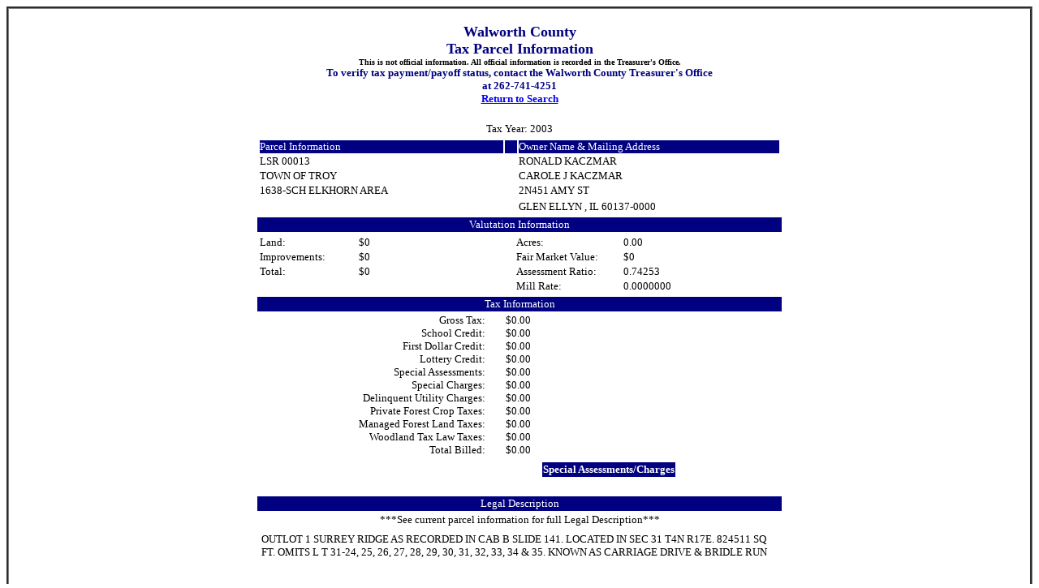

--- FILE ---
content_type: text/html; charset=utf-8
request_url: https://gisinfo.co.walworth.wi.us/TaxBill/TaxDetail.aspx?&key1=LSR%20%20%2000013%20%20%20%20&key2=2003
body_size: 3457
content:


<!DOCTYPE html PUBLIC "-//W3C//DTD XHTML 1.0 Transitional//EN" "http://www.w3.org/TR/xhtml1/DTD/xhtml1-transitional.dtd">

<html xmlns="http://www.w3.org/1999/xhtml">
<head><title>
	Tax Bill
</title><link href="Styles/StyleSheet.css" rel="Stylesheet" type="text/css" /></head>
<body>
    <form method="post" action="./TaxDetail.aspx?key1=LSR+++00013++++&amp;key2=2003" id="form1">
<div class="aspNetHidden">
<input type="hidden" name="__VIEWSTATE" id="__VIEWSTATE" value="/[base64]/cD3goPwvKwdjaXJnVsXtzsW64aUmumXHyJA==" />
</div>

<div class="aspNetHidden">

	<input type="hidden" name="__VIEWSTATEGENERATOR" id="__VIEWSTATEGENERATOR" value="5DD4A687" />
</div>
    <div class="border">
    <p class="headers" >Walworth County <br /> Tax Parcel Information<br />
    <span style="font-size: x-small; color: #000000;" > This is not official information.  
    All official information is recorded in the Treasurer's Office.</span><br />
  <span style="font-size: small">To verify tax payment/payoff status, contact the Walworth County Treasurer's Office 
  <br />at 262-741-4251</span>
  <br /><span style="font-size: small"><a href="Default.aspx">Return to Search</a></span></p>
   <table align="center" width="650 px" style="font-size: small">
   <tr><td align="center"><span id="lbl_Key2">Tax Year:  2003</span></td></tr>
   <tr><td><table cellpadding="0" width="100%">
   <tr class="bluewhite"><td width="300px">Parcel Information</td><td width="15px"></td><td>Owner Name & Mailing Address</td></tr>
   <tr><td><span id="lbl_Parcel">LSR   00013    </span></td>   <td></td>
   <td><span id="lbl_Owner">RONALD KACZMAR                </span></td></tr>
   <tr><td><span id="lbl_Muni">TOWN OF TROY                       </span></td><td></td>
   <td><span id="lbl_Adr1">CAROLE J KACZMAR              </span></td></tr>
   <tr><td><span id="lbl_School">1638-SCH ELKHORN AREA         </span></td><td></td>
   <td><span id="lbl_Adr2">2N451 AMY ST                  </span></td></tr>
   <tr><td></td><td></td><td><span id="lbl_Adr3">                              </span></td></tr>
    <tr><td></td><td></td><td><span id="lbl_CSZ">GLEN ELLYN           , IL 60137-0000</span></td></tr>
      </table> </td></tr>
      <tr class="blwhcenter"><td>Valutation Information</td></tr>
      <tr><td><table cellpadding="0">
      <tr><td width="120px">Land:</td><td width="140px"><span id="lbl_landV">$0</span></td><td width="50px">&nbsp;</td>
      <td width="130px">Acres:</td><td><span id="lbl_Acres">0.00</span></td></tr>
       <tr><td>Improvements:</td><td><span id="lbl_ImpV">$0</span></td><td></td>
       <td>Fair Market Value:</td><td><span id="lbl_fmv">$0</span></td></tr>
        <tr><td>Total:</td><td><span id="lbl_TotV">$0</span></td><td></td>
        <td>Assessment Ratio:</td><td><span id="lbl_AsmtRatio">0.74253</span></td></tr>
         <tr><td></td><td></td><td></td>
         <td>Mill Rate:</td><td><span id="lbl_Mill">0.0000000</span></td></tr>
      </table>
      </td></tr>
      <tr class="blwhcenter"><td>Tax Information</td></tr>
      <tr><td><table cellpadding="0" cellspacing="0">
      <tr><td align="right" width="280px">Gross Tax:</td><td width="25px"></td><td><span id="lbl_Gross">$0.00</span></td></tr>
      <tr><td align="right">School Credit:</td><td></td><td><span id="lbl_SchCr">$0.00</span></td></tr>
      <tr><td align="right">First Dollar Credit:</td><td></td><td><span id="lbl_1Dlr">$0.00</span></td></tr>
      <tr><td align="right">Lottery Credit:</td><td></td><td><span id="lbl_Lotto">$0.00</span></td></tr>
      <tr><td align="right">Special Assessments:</td><td></td><td><span id="lbl_SpecAssess">$0.00</span></td></tr>
      <tr><td align="right">Special Charges:</td><td></td><td><span id="lbl_SpecChg">$0.00</span></td></tr>
      <tr><td align="right">Delinquent Utility Charges:</td><td></td><td><span id="lbl_DelUtil">$0.00</span></td></tr>
      <tr><td align="right">Private Forest Crop Taxes:</td><td></td><td><span id="lbl_PrivFor">$0.00</span></td></tr>
      <tr><td align="right">Managed Forest Land Taxes:</td><td></td><td><span id="lbl_MngFor">$0.00</span></td></tr>
      <tr><td align="right">Woodland Tax Law Taxes:</td><td></td><td><span id="lbl_WoodTax">$0.00</span></td></tr>
      <tr><td align="right">Total Billed:</td><td></td><td><span id="lbl_TotalBill">$0.00</span></td></tr>
      </table></td></tr>
      <tr><td><table align="center" style="font-size: small"><tr><td width="350px" ><div>

</div></td>
      <td width="10px"></td>
      <td style="vertical-align: top" width="300px"><div>
	<table cellspacing="0" id="gv_Specials" style="border-collapse:collapse;">
		<tr class="blwhcenter">
			<th scope="col">Special Assessments/Charges</th>
		</tr><tr>
			<td>&nbsp;</td>
		</tr>
	</table>
</div></td></tr></table>
      </td></tr>
      <tr class="blwhcenter"><td>Legal Description  </td></tr>
      <tr><td align="center" style="font-size: small">***See current parcel information for full Legal Description***</td></tr>
      <tr><td><table><tr><td><div>
	<table cellspacing="0" id="gv_Legal" style="border-collapse:collapse;">
		<tr>
			<td>OUTLOT 1 SURREY RIDGE AS
RECORDED IN CAB B SLIDE 141.
LOCATED IN SEC 31 T4N R17E.
824511 SQ FT.
OMITS L T 31-24, 25, 26, 27,
28, 29, 30, 31, 32, 33, 34 &amp;
35.
KNOWN AS CARRIAGE DRIVE &amp;
BRIDLE RUN</td>
		</tr>
	</table>
</div></td></tr></table></td></tr>
    </table>
    <span id="lbl_Err"></span><br />
    <span id="lbl_ErrDtl"></span>  
     <hr />
    <table width="65%" style="font-size: x-small">
    <tr><td>Copyright @ 2002 Walworth County Government. All rights reserved.</td>
    </tr>
    <tr><td>100 W Walworth, Elkhorn, WI</td></tr>
    <tr><td><span id="Lbl_CurrDate">1/21/2026 12:48:45 AM</span></td></tr>
    </table>  
    </div>
    </form>
</body>
</html>
